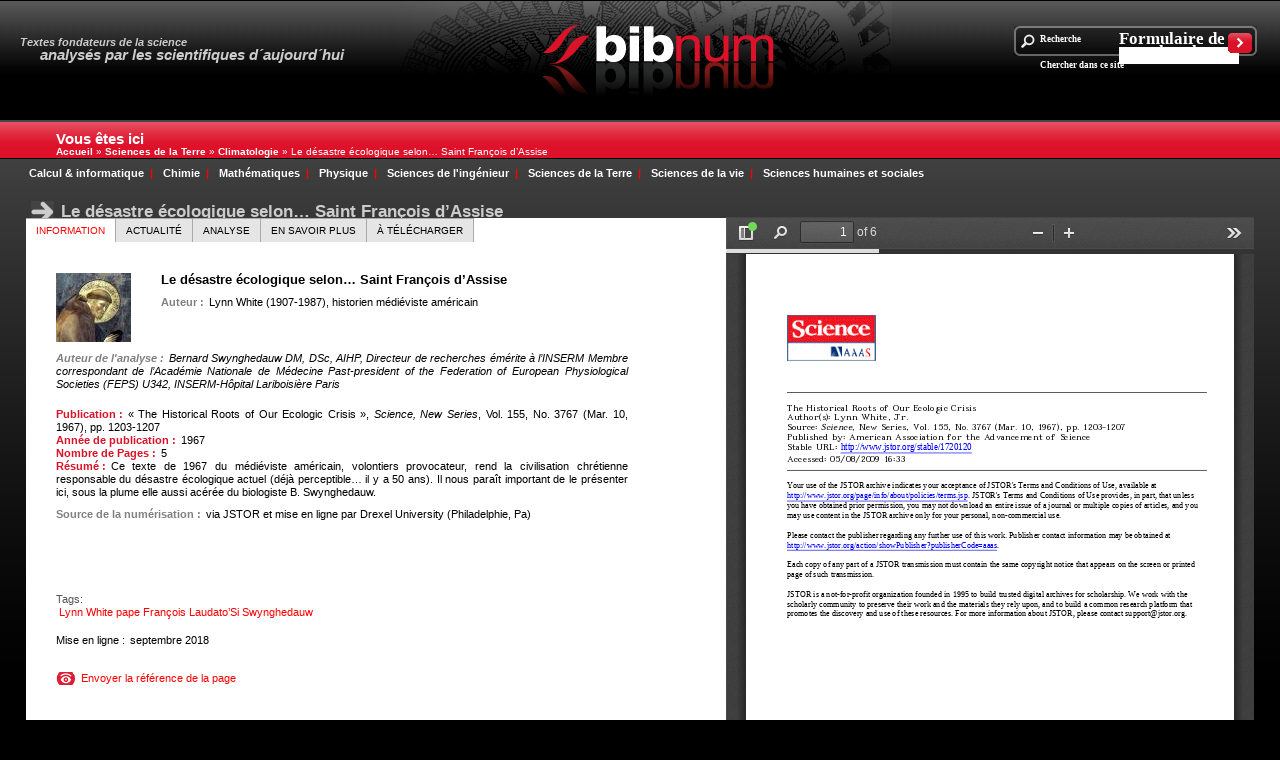

--- FILE ---
content_type: text/css
request_url: http://www.bibnum.education.fr/sites/all/modules/bibnum_changes/css/bibnum.css?saad1r
body_size: 635
content:
/* modules/user/user.css */
.profile {
  display:none;
}

/* modules/system/system.menus.css */
li a.active {
  color: white;
  font-weight:bold;
  font-family: Arial;
  font-size: 11px;
}
/*ul.primary {
  margin: -7px;
  position:relative;
  top:-25px;
}*/

/* modules/system/system.messages.css */
div.status {
  margin-top:-50px;
}

/* themes/seven/style.css */
html.js input.form-autocomplete {
  background-position: 100% 4px;
}
html.js input.throbbing {
  background-position: 100% -16px;
}
.form-item-promote {display:none; }
.form-item-sticky {display:none; }
#edit-field-scribd .field-name-field-texte-t-l-chargement {display:none;}
#edit-field-scribd  .field-name-field-langue1 {display:none;}
#edit-field-scribd  .field-name-field-texte1 {display:none;}

#branding .breadcrumb {
    display: none;
}

/* modules/system/system.theme.css */
table {
  border-collapse: separate;
}
html.js fieldset.collapsible .fieldset-legend {
  background: url(/images/puce_rouge_vert.png) 5px 65% no-repeat; /* LTR */
  top:12px;
  position:relative;
}
html.js fieldset.collapsed .fieldset-legend {
  background-image: url(/images/puce_rouge_hori.png); /* LTR */
}
.search label {
  float:left;
  font-family:Verdana;
  font-size:80%;
  font-weight:bold;
  padding-right:5px;
  padding-top:1px;
}

/* modules/search/search.css */
.search-results {
  margin-top:-80px;
}
.search-advanced .criterion {
  display:inline-flex;
}
.criterion .form-item-language {display:none; }

.form-item-or {margin-right: 43px;}
.form-item-phrase {margin-right: 55px;}


--- FILE ---
content_type: application/javascript
request_url: http://www.bibnum.education.fr/sites/all/themes/simpleclean/js/script.js?saad1r
body_size: 617
content:
//jQuery(document).ready(function(){
//
//
//
//if (jQuery.browser.webkit) {
//	// action si le navigateur est Firefox
//	//jQuery('.search label ').css('margin-top', '-11px');
//	//jQuery('#edit-basic #edit-keys').css('top', '103px');
//
//	jQuery('#edit-basic label').css('display', 'none');
//	jQuery('.page-search .page_interne .contenu_blanc').css('margin-top', '-25px');
//	jQuery('#edit-advanced').css('left', '-80px');
//		jQuery('#edit-advanced').css('margin-right', '-15px');
//		jQuery('#edit-advanced').css('margin-left', '111px');
//			jQuery('#edit-advanced').css('left', '-46px');
//				jQuery('#edit-advanced').css('top', '45px');
//	jQuery('html.js fieldset.collapsed .fieldset-legend ').css('left', '-700px');
//
//		jQuery('#fildariane').css('margin-top', '8px');
//			jQuery('#breadcrumb').css('top', '9px');
//				jQuery('#breadcrumb').css('position', 'relative');
//
//
//
//
//			jQuery('.recliste').css('top', '26px');
//			jQuery('div#menu ul ').css('top', '15px');
//				jQuery('.resultatara').css('top', '-5px');
//					jQuery('.page-search .fles' ).css('top', '20px');
//					jQuery('.page-search .fles' ).css('position', 'relative');
//
//
//
//		jQuery('#asalak').css('top', '101px');
//		jQuery('.page-accueil #asalak').css('top', '110px');
//
//
//
//
//
//		jQuery('.page-search-node .breadcrumb ').css('display', 'none');
//		jQuery('.page-search-node .niveau1 ').css('margin-top', '12px');
//		jQuery('#edit-advanced .fieldset-title').css('left', '2px');
//		jQuery('fieldset.collapsible .fieldset-legend ').css('left', '-488px');
//				jQuery('.page-search #edit-submit--2 ').css('margin-left', '12px');
//
//
//		jQuery('#edit-page a ').css('top', '-278px');
//
//		jQuery('.page-search-node .breaker ').css('height', '4px');
//
//
//} else {
//	// action si autre navigateur que Firefox
//
//}
//
//
//if (jQuery.browser.mozilla) {
//jQuery('.page-search-node .breadcrumb ').css('display', 'none');
//jQuery('.page-search-node .niveau1').css('margin-top', '15px');
//jQuery('#edit-page a ').css('top', '-278px');
//
//}
//else {
//	// action si autre navigateur que Firefox
//
//}
//
//
//if (jQuery.browser.msie) {
//
//
//jQuery('.page-search-node #asalak').css('margin-top', '-10px');
//
//}
//else {
//
//}
//
//
//
//
//
//
//});



--- FILE ---
content_type: application/javascript
request_url: http://www.bibnum.education.fr/sites/all/themes/simpleclean/js/xtcore.js
body_size: 8034
content:
//-- Copyright 2014 AT Internet, All Rights Reserved.
//-- AT Internet Tag 4.4.007
var xt1='.bibnum.education.fr',xtLogDom='.xiti.com/hit.xiti',xtpreview=false,xtfirst=false,xtnocookies=false,xtcode='',xt46='1',xt50='1',xt48='',xt54=false,xt58=false,xtdocl=false,xtud='undefined',xt2='0',xt3=3650,xttredir=500,xtkwv='xtmc',xtkwp='xtnp',xtadch=new Array,xt4=new Array;xt4['sec']='20';xt4['rss']='20';xt4['epr']='20';xt4['erec']='20';xt4['adi']='20';xt4['adc']='20';xt4['al']='20';xt4['es']='20';xt4['ad']='20';
//do not modify below
var xtoid=new Array,xtnop=true,xtkey=false,xt49=null,xt5=30,xw=window,xd=document,xtg=navigator,xtv=(xw.xtczv!=null)?'44007-'+xw.xtczv:'44007',xt1=xw.xtdmc?';domain='+xw.xtdmc:(xt1!='')?';domain='+xw.xt1:'',xt6=(xw.xtnv!=null)?xw.xtnv:xd,xt7=(xw.xtsdi!=null)?xw.xtsdi:(xw.xtsd!=null)?xw.xtsd+xtLogDom:(((xd.location.protocol=='https:')?'https://logs2':'http://logc20')+xtLogDom),xt36=(xw.xtsts!=null)?xw.xtsts:0,xt37='';if(xt54){var xturl='';try{xturl=xt6.location.href}catch(e){xturl=xw.location.href}xt37=xtestr(xturl,/#.*/,1);xt37=xt37?'&sta='+encodeURIComponent(xtclURL(xt37)):''}var xt38=(xw.xtcustom!=null)?xtserial(xw.xtcustom):'',xt8=(xw.xtsite!=null)?xw.xtsite:0,xt9=(xw.xtn2!=null)?'&s2='+xw.xtn2:'',xt8b=((xt8==0)?'':'s='+xt8)+((xt36==0)?'':((xt8==0)?'sts='+xt36:'&sts='+xt36)),xtp=(xw.xtpage!=null)?xw.xtpage:'',xt10=xw.xto_force?xw.xto_force.toLowerCase():null,xt11=(xt8=='redirect')?true:false,xtdi=xw.xtdi?'&di='+xw.xtdi:'',xt12=xw.xtidp?'&idpays='+xw.xtidp:'',xt13=xw.xtidprov?'&idprov='+xw.xtidprov:'',xtm=(xw.xtparam!=null)?xw.xtparam:'';xt46=((typeof(xw.xtnopage)!='undefined')&&(xw.xtnopage=='1'))?'0':xt46;xt50=((typeof(xw.xtergo)!='undefined')&&(xw.xtergo=='0'))?'0':xt50;var xtclzone=((typeof(xw.scriptOnClickZone)!='undefined')&&(xt50=='1'))?xw.scriptOnClickZone:0,xt15=(xw.xt_orderid!=null)?xw.xt_orderid:'',xt17=(xw.xtidcart!=null)?xw.xtidcart:'',xt44=(xw.xtprod_load!=null)?'&pdtl='+xw.xtprod_load:'',xt47=(xw.xtcode!='')?'&code='+xw.xtcode:'',xt60={i:[],u:[],d:[],l:[],e:[],p:[]};
if(xw.addEventListener){xw.addEventListener('unload',function(){},false)}else if(xw.attachEvent){xw.attachEvent('onunload',function(){})}if(xd.addEventListener){xd.addEventListener('keydown',function(){xtkey=true},false);xd.addEventListener('keyup',function(){xtkey=false},false)}else if(xd.attachEvent){xd.attachEvent('onkeydown',function(){xtkey=true});xd.attachEvent('onkeyup',function(){xtkey=false})}
var xt18=(xw.roimt&&(xtm.indexOf('&roimt',0)<0))?'&roimt='+xw.roimt:'',xtmc=(xtm.indexOf('&mc=',0)<0)?(xw.xtmc?'&mc='+xw.xtmc:xtf3(xtkwv)?'&mc='+xtf3(xtkwv):xtf3('xtmc')?'&mc='+xtf3('xtmc'):''):'',xtcr=xtf3('xtcr')?'&mcrg='+xtf3('xtcr'):'',xtac=(xw.xtac&&(xtm.indexOf('&ac=',0)<0))?'&ac='+xw.xtac:'',xtat=(xw.xtat&&(xtm.indexOf('&at=',0)<0))?'&at='+xw.xtat:'',xtan=(xw.xtan&&(xtm.indexOf('&an=',0)<0))?'&an='+xw.xtan:'',xtnp=(xtm.indexOf('&np=',0)<0)?(xw.xtnp?'&np='+xw.xtnp:xtf3(xtkwp)?'&np='+xtf3(xtkwp):xtf3('xtnp')?'&np='+xtf3('xtnp'):''):'',xt19=((xw.xtprm!=null)&&(xtm.indexOf('&x',0)<0))?xw.xtprm:'';xtm+=xt18+xtmc+xtcr+xtac+((xtan!='')?xtan:xtat)+xtnp+xt19+xt37;var xt20='';try{xt20=top.document.referrer}catch(e){try{xt20=xt6.referrer}catch(e){}};var xts=screen,xt21=new Date(),xt22=xt21.getTime()/(1000*3600);
function xtserial(obj){var t=typeof(obj);if(t!="object"||obj===null){if(t=="string")obj=encodeURIComponent('"'+obj+'"');return String(obj)}else{var n,v,json=[],arr=(obj&&obj.constructor==Array);for(n in obj){v=obj[n];t=typeof(v);if(t=="string")v=encodeURIComponent('"'+v.replace(/[^\\]"/g,'\\"')+'"');else if(t=="object"&&v!==null)v=xtserial(v);json.push((arr?"":encodeURIComponent('"'+n+'":'))+String(v))}return(arr?"[":"{")+String(json)+(arr?"]":"}")}}
function xtclURL(ch){return ch.replace(/%3C/g,'<').replace(/%3E/g,'>').replace(/[<>]/g,'')}
function xtf1(nom,xtenc){if(!xtnocookies){xtenc=((xtenc!=null)&&(xtenc!=xtud))?xtenc:'0';var cookies=xd.cookie,re=new RegExp('(?:^| )'+nom+'=([^;]+)'),result=re.exec(cookies)||null;if(result){result=xtclURL(result[1]);if(xtenc!='1'){result=unescape(result)}}return result}else{return null}}
function xt_addchain(val,varch){xtvarch=varch?varch:'abmv';itemp=(!xtadch[xtvarch])?0:xtadch[xtvarch];itemp++;xtm+='&'+xtvarch+''+itemp+'='+val;xtadch[xtvarch]=itemp}if(typeof(xt_adch)=='function'){xt_adch()}
function wck(p1,p2,p3,p4,fmt){p2=(fmt==0)?p2:escape(p2);if(!xtnocookies)xd.cookie=p1+'='+p2+';expires='+p3.toGMTString()+';path=/'+p4}
function xtf3(param,chba,a){try{var xtdeb=xt6.location.href}catch(e){var xtdeb=xw.location.href}var xturl=(chba==null||chba==xtud)?xtclURL(xtdeb.toLowerCase().replace(/%3d/g,'=')):chba,xtpos=xturl.indexOf(param+'=');if(xtpos>0){var chq=xturl.substr(1),mq=chq.substr(chq.indexOf(param+'='));if(a!=2){if(a!=1){try{mq=decodeURIComponent(mq)}catch(e){mq=unescape(mq)}}var cr=mq.match(/(\[[^\]]*\])/g);if(cr){var str='';for(var i=0,l=cr.length;i<l;i++){str=cr[i].substring(1,cr[i].length-1);mq=mq.replace(str,encodeURIComponent(str))}}}var posa=mq.indexOf("#"),pos=mq.search(/&.[^&]+=/gi);pos=(pos==-1)?((posa==-1)?mq.length:posa):((posa>0&&posa<pos)?posa:pos);if(a==1){return decodeURIComponent(mq.substring(mq.indexOf('=')+1,pos))}else if(a==2){return mq.substring(mq.indexOf('=')+1,pos)}else{return mq.substring(mq.indexOf('=')+1,pos).replace('&','%26')}}else{return null}}
function xt_mvt(page,section,test,detail,varch){if(detail){for(var i=1;i<detail.length+1;i++){test+='&'+((varch)?varch:'abmv')+i+"="+detail[i-1]}}xtf4('','&p='+page+'&s2='+section+'&abmvc='+test+"&type=mvt")}
function xt_med(type,section,page,x1,x2,x3,x4,x5){xt_ajout=((type=='F')&&((x1==null)||(x1==xtud)))?'':(type=='M')?'&a='+x1+'&m1='+x2+'&m2='+x3+'&m3='+x4+'&m4='+x5:'&clic='+x1;xtf4(type,'&s2='+section+'&p='+page+xt_ajout,x2,x3)}
xtfirst=((xtg.userAgent.indexOf('Safari')!=-1&&xtg.userAgent.indexOf('Chrome')<0)||xtg.userAgent.indexOf('iPhone')!=-1||xtg.userAgent.indexOf('iPod')!=-1||xtg.userAgent.indexOf('iPad')!=-1||xtfirst||xw.xtidc||xtnocookies);if(xtfirst){var xt40=(xw.xtidc)?xw.xtidc:xtf1('xtidc');if(xt40==null){var xt40=Math.floor(Math.random()*999999),xtane=xt21.getYear();if(xtane<100)xtane+=2000;if((xtane>100)&&(xtane<2000))xtane+=1900;var xt41=f_nb(xtane)+''+f_nb(xt21.getMonth())+''+f_nb(xt21.getDate())+''+f_nb(xt21.getHours())+''+f_nb(xt21.getMinutes())+''+f_nb(xt21.getSeconds());xt40=xt41+''+xt40}var xtdrc=new Date();xtdrc.setTime(xtdrc.getTime()+(315360000000));wck('xtidc',xt40,xtdrc,xt1,1);xt42=xtf1('xtidc');xt40+=(!xw.xtidc&&((xt42==null)||(xt42!=xt40)))?'-NO':''}
function xt_ad(x1,x2,x3){xtf4('AT','&atc='+x1+'&type=AT&patc='+xtp+'&s2atc='+xw.xtn2,x2,x3)}
function xt_adi(x1,x2,x3){xtf4('AT','&ati='+x1+'&type=AT',x2,x3)}
function xt_adc(obj,x1,x2,x3){xtf4('AT','&atc='+x1+'&type=AT&patc='+xtp+'&s2atc='+xw.xtn2);return AT_click.do_navig(obj,x2,(x3)?'_blank':null,true)}
function xt_click(obj,type,n2,page,x1,x2,x3){xt_ajout=((type=='F')&&((x1==null)||(x1==xtud)))?'':'&clic='+x1;xtf4(type,'&s2='+n2+'&p='+page+xt_ajout);return AT_click.do_navig(obj,x2,(x3)?'_blank':null,true)}
function xt_form(obj,type,n2,page,x1,x2){xt_ajout=((type=='F')&&((x1==null)||(x1==xtud)))?'':'&clic='+x1;xtf4(type,'&s2='+n2+'&p='+page+xt_ajout);return AT_click.do_submit(obj,true,x2)}
var AT_click={id:0,objs:[],elem:function(a,d,e,b,c,g,h){var f={};f.urlDest=c;f.type=a;f.n2=d;f.label=e;f.typeClick=b;f.target=g;f.submit=!1===c?!1:!0;f.redir=null==h?!0:h;return f},addListener:function(a,d,e){window.addEventListener?a.addEventListener(d,e,!1):window.attachEvent&&a.attachEvent("on"+d,e)},tag:function(a,d,e,b,c,g,h,f){if(a&&"function"==typeof a.setAttribute)this.addElem(a,d,e,b,c,g,h,f);else if("object"==typeof a)for(var k in a)"function"==typeof a[k].setAttribute&&this.addElem(a[k],
d,e,b,c,g,h,f)},addElem:function(a,d,e,b,c,g,h,f){this.id++;a.setAttribute("data-xtclickid",this.id);this.objs[this.id]=this.elem(d,e,b,c,g,h,f);"FORM"!=a.nodeName?this.addListener(a,"click",this.on_click_submit):this.addListener(a,"submit",this.on_click_submit)},on_click_submit:function(a){try{var d=a.target||a.srcElement,e=d.getAttribute("data-xtclickid"),b={},c="",g=a.defaultPrevented,h=AT_click;if(!e)for(var f=d.parentNode;f;){if(f.getAttribute("data-xtclickid")){e=f.getAttribute("data-xtclickid");
break}f=f.parentNode}e&&(b=h.objs[e],"AT"!=b.type?c+="&p="+b.label+("C"==b.type?"&clic="+b.typeClick:""):"AT"==b.type&&(c+="&type=AT&atc="+b.label),xtf4(b.type,"&s2="+b.n2+c),!g&&b.redir&&(a.preventDefault(),"FORM"!=d.nodeName?h.do_navig(d,b.urlDest,b.target):h.do_submit(d,null,b.submit)))}catch(k){}},do_navig:function(a,d,e,b){var c=null;if("A"!=a.nodeName)for(var g=a.parentNode;g;){if("A"==g.nodeName){c=g;break}g=g.parentNode}else c=a;if(c){if(c.target=e||a.target||"_self",c.href=d||a.href||c.href,
!b||b&&!xtkey)if(0>c.href.indexOf("mailto:"))if("_self"==c.target.toLowerCase()){if(setTimeout('self.location.href="'+c.href+'"',xw.xttredir),b)return!1}else if("_top"==c.target.toLowerCase()){if(setTimeout('top.location.href="'+c.href+'"',xw.xttredir),b)return!1}else if("_parent"==c.target.toLowerCase()){if(setTimeout('parent.location.href="'+c.href+'"',xw.xttredir),b)return!1}else{if("_blank"==c.target.toLowerCase()&&(setTimeout('(xw.open("'+c.href+'","_blank")).focus();',1),b))return!1}else if(setTimeout('AT_click.mail_to("'+
c.href+'");',xw.xttredir),b)return!1}else if(d||a.href)if(d=d?d:a.href,0>d.indexOf("mailto:"))if("_blank"==e)setTimeout('(xw.open("'+d+'","_blank")).focus();',1);else{if(setTimeout('self.location.href="'+d+'"',xw.xttredir),b)return!1}else if(setTimeout('AT_click.mail_to("'+d+'");',xw.xttredir),b)return!1;if(b)return xtkey=!1,!0},do_submit:function(a,d,e){if(e&&(setTimeout(function(){a.submit()},500),d&&e))return!1},mail_to:function(a){window.location=a}};
function xt_rm(x1,x2,x3,x4,x5,x6,x7,x8,x9,x10,x11,x12,x13,x14){var rmprm='&p='+x3+'&s2='+x2+'&type='+x1+'&a='+x4+'&m5='+x11+'&m6='+x12+(((x5!=null)&&(x5!='0'))?'&'+x5:'')+(((x7!=null)&&(x4!='pause')&&(x4!='stop'))?'&m1='+x7+'&'+x8+'&m3='+x9+'&m4='+x10+'&m7='+x13+'&m8='+x14+'&prich='+xtp+'&s2rich='+xw.xtn2:'')+(((x6!=null)&&(x6!='0')&&(x7!=null))?'&rfsh='+x6:'');xtf4(x1,rmprm);var t=new Date();if((x6!=null)&&(x6!='0')&&((x4=='play')||(x4=='play&buf=1')||(x4=='refresh'))){if(xt60.p[x1]&&(((t.getTime())-xt60.p[x1])>1800000)){xt60.d[x1]=0}if(((x4=='play')||(x4=='play&buf=1'))&&!xt60.d[x1]){xt60.d[x1]=t.getTime()/1e3;xt60.l[x1]=parseInt(x7);var y=Math.floor(x6),x=(y>1500)?1500:(y<5)?5:y;xt60.i[x1]=x;xt60.u[x1]=x;xt60.p[x1]=!1}else if(x4=='refresh'&&(x12=='live'||!xt60.l[x1]||(xt60.l[x1]>300&&xt60.i[x1]*100/xt60.l[x1]<2))){var e=(xt60.p[x1])?xt60.e[x1]:(t.getTime()/1e3)-xt60.d[x1];if(xt60.u[x1]*100/(e+30)<5){xt60.u[x1]=(e+30)/100*5}if(xt60.p[x1]){xt60.p[x1]=!1;xt60.d[x1]=(t.getTime()/1e3)-xt60.e[x1]}xt60.e[x1]=e}xtoid[x1]=xw.setTimeout("xt_rm('"+x1+"','"+x2+"','"+x3+"','refresh','0','"+x6+"',null,'"+x8+"','"+x9+"','"+x10+"','"+x11+"','"+x12+"')",xt60.u[x1]*1e3)}else if(((x4=='pause')||(x4=='stop'))&&(xw.xtoid!=null)){xw.clearTimeout(xtoid[x1]);if(x4=='stop'){xt60.i[x1]=0}else{xt60.p[x1]=t.getTime()}}}
function xtf4(x1,x2,x3,x4){if(((xtclzone==0)||(xtclzone==3)||(x1!='C'))&&(x1!='P')){if(xtnop&&xt46=='0'&&x1=='F'){Xt_param=Xt_param.replace('&p='+xtf3('p',Xt_param,2),'');Xt_param=Xt_param.replace('&s2='+xtf3('s2',Xt_param),'');if(!AT_hit.isPreviewOrPrerendering())AT_hit.sendTag(x1,null,null,x2);xtnop=false}else{AT_hit.sendTag(x1,x2)}}if((x3!=null)&&(x3!=xtud)&&(x1!='M')){if((x4=='')||(x4==null)){setTimeout('window.location.href="'+x3+'"',xw.xttredir)}else{xfen=window.open(x3,'xfen','');xfen.focus()}}else{return}}
function f_nb(a){a=a-Math.floor(a/100)*100;if(a<10){return'0'+a}else{return a}}
var xtidpg=f_nb(xt21.getHours())+''+f_nb(xt21.getMinutes())+''+f_nb(xt21.getSeconds())+''+xt_rd(7),xt23=0,xt16='',xt43=0;
function xt_addProduct(rg,pdt,qtt,unp,dsc,dscc){xt23++;xt16+='&pdt'+xt23+'=';xt16+=rg?rg+'::':'';xt16+=pdt?pdt:'';xt16+=qtt?'&qte'+xt23+'='+qtt:'';xt16+=unp?'&mt'+xt23+'='+unp:'';xt16+=dsc?'&dsc'+xt23+'='+dsc:'';xt16+=dscc?'&pcode'+xt23+'='+dscc:''}
function xt_rd(nb){return Math.floor(Math.random()*Math.pow(10,nb))}
function xt_addProduct_v2(rg,pdt,qtt,unp,unpht,dsc,dscht,dscc,roimtp){xt23++;xt16+='&pdt'+xt23+'=';xt16+=rg?rg+'::':'';xt16+=pdt?pdt:'';xt16+=qtt?'&qte'+xt23+'='+qtt:'';xt16+=unp?'&mt'+xt23+'='+unp:'';xt16+=unpht?'&mtht'+xt23+'='+unpht:'';xt16+=dsc?'&dsc'+xt23+'='+dsc:'';xt16+=dscht?'&dscht'+xt23+'='+dscht:'';xt16+=roimtp?'&roimt'+xt23+'='+roimtp:'';xt16+=dscc?'&pcode'+xt23+'='+dscc:''}
function xt_addProduct_load(rg,pdt,xv){if(pdt){xt43++;xt44+=(xt43==1)?'&pdtl=':'|';xt44+=rg?rg+'::':'';xt44+=pdt;xt44+=xv?';'+xv:''}}if(typeof(xt_cart)=='function'){xt_cart()}else{xt16=''}
function xtestr(str,expr,pos){var xtid=null;try{xtid=str.match(expr)[pos-1]}catch(e){xtid=null}return xtid}
var AT_hit={first:!0,referrer:("acc_dir"==xtf3("xtref")?"":null!=xtf3("xtref")?xtf3("xtref"):"acc_dir"==xtf1("xtref")?"":xtf1("xtref")||xt20.replace(/[<>]/g,"")||"").replace(/[<>]/g,"").substring(0,1600),parse:function(c,a,h,e){var b=[""];if(1600>=a.length)b[0]=a;else{c=AT_hit.first&&"F"==c?xtidpg:xtidpg.substring(0,6)+xt_rd(8);var n="",p="",f,m={};f=[];var d=0;0<=a.indexOf("&ref=")&&(n=a.substring(a.indexOf("&ref=")+1),a=a.replace(n,""));if(e)for(var g in e)0<=a.indexOf("&"+g+"=")&&1600<(p=xtf3(g,
a,2)).length&&(a=a.replace("&"+g+"="+p,""),f=RegExp("["+e[g]+"]","gi"),m[g]=p.replace(/&/g,"%26").split(f));f=RegExp("["+h+"]","gi");f=a.split(f);for(var l in f)1600>=b[d].length+f[l].length+1?b[d]+=""!=f[l]?"&"+f[l]:"":(b.push(""),d++,b[d]=1600>f[l].length?b[d]+(""!=f[l]?"&"+f[l]:""):b[d]+("&mherr=1&"+f[l].substring(0,1600)));for(var k in m)for(l="&"+k+"=",a=!1,h=m[k].length,g=0;g<h;g++)1600>=b[d].length+m[k][g].length+1?(a||(b[d]+=l,a=!0),b[d]+=""!=m[k][g]?m[k][g]+e[k]:""):(b.push(l),d++,b[d]=1600>
m[k][g].length?b[d]+(""!=m[k][g]?m[k][g]+e[k]:""):b[d]+("mherr=1"+e[k]));n&&(1600>=b[d].length+n.length||(b.push(""),d++),b[d]+="&"+n);for(e=0;e<b.length;e++)b[e]="&mh="+(e+1)+"-"+b.length+"-"+c+b[e]}return b},sendTag:function(c,a,h,e){var b=[];h=h||Xt_id+xt8b;h+=xw.xtfirst?"&idclient="+xt40:"";c=c||"F";a=a||Xt_param;a+=(e?e:"")+"&vtag="+xtv+AT_hit.localHour()+AT_hit.resolution();AT_hit.first&&"F"==c&&(h+=""!=xt15||""!=xt17?"&cmd="+xt15+"&idcart="+xt17:"",a+=xt38?"&stc="+xt38:"",a+="&ref="+AT_hit.referrer.replace(/&/g,
"$"));b=AT_hit.parse(c,a,"&",{ati:",",atc:",",pdtl:"|",stc:",",dz:"|"});for(a=0;a<b.length;a++)AT_hit.loadImage(h+b[a]);AT_hit.first&&"F"==c&&"undefined"!=typeof xtscript&&AT_hit.loadFile("script",xtscript,!0,"text/javascript");"F"==c&&(AT_hit.first=!1)},loadImage:function(c){var a=new Image;a.src=c;a.onload=function(){a.onload=null}},loadFile:function(c,a,h,e,b){c=document.createElement(c);c.type=e;c.async=h;c.src=a;(b||document.getElementsByTagName("head")[0]||document.getElementsByTagName("body")[0]||
document.getElementsByTagName("script")[0].parentNode).insertBefore(c,null)},localHour:function(c){c=c?c:new Date;return"&hl="+c.getHours()+"x"+c.getMinutes()+"x"+c.getSeconds()},resolution:function(){if(4<=parseFloat(xtg.appVersion))try{return"&r="+xts.width+"x"+xts.height+"x"+xts.pixelDepth+"x"+xts.colorDepth}catch(c){}return""},prerenderDisplaying:function(){AT_hit.first&&(AT_hit.sendTag("F"),""!=xt44&&AT_hit.sendTag("PDT",xt44,null,"&type=PDT&p="+xtp+(xw.xt_pageID?"&pid="+xw.xt_pageID+"&pchap="+
(xw.xt_chap||"")+"&pidt="+(xw.xt_pageDate||""):"")))},isPreviewOrPrerendering:function(){return window.navigator&&"preview"===window.navigator.loadPurpose&&-1!=xtg.userAgent.indexOf("Safari")&&0>xtg.userAgent.indexOf("Chrome")?(xtpreview&&(AT_hit.sendTag("F",null,null,"&pvw=1"),""!=xt44&&AT_hit.sendTag("PDT",xt44,null,"&type=PDT&p="+xtp+(xw.xt_pageID?"&pid="+xw.xt_pageID+"&pchap="+(xw.xt_chap||"")+"&pidt="+(xw.xt_pageDate||""):""))),!0):"prerender"==xd.webkitVisibilityState?(xd.addEventListener("webkitvisibilitychange",
AT_hit.prerenderDisplaying,!1),!0):!1}};
function xt_ParseUrl(c,a,b,d){AT_hit.sendTag(b?"F":"old",a)};function xt_ParseUrl3(c,b,d,e,a,f,g){AT_hit.sendTag("&ati="==a?"AT":"PDT",b,null,"&type="+("&ati="==a?"AT":"PDT"))};
if((xt8!=0)||(xt36!=0)||(xt11)){if(xt48!=''){var xtvid=xtf1('xtvid');if(!xtvid){xtvid=xt21.getTime()+''+xt_rd(6);xt49=xtvid}var xtexp=new Date();xtexp.setMinutes(xtexp.getMinutes()+30);wck('xtvid',xtvid,xtexp,'',1)}var xtpm='xtor'+ xt8,xtpmd='xtdate'+ xt8,xtpmc='xtocl'+ xt8,xtpan='xtan'+ xt8,xtpat='xtat'+ xt8,xtpant='xtant'+ xt8,xt24=xtf3('xtor'),xtdtgo=xtf3('xtdt'),xt26=xtf3('xtan'),xt55=xtf3('xtat'),xt27=xtf3('an',xtm),xt56=xtf3('at',xtm),xt28=xtf3('ac',xtm),cookie_xtpmc=xtf1(xtpmc),cookie_xtgo=xtf1('xtgo'),cookie_xtord=xtf1('xtord'),cookie_xtvrn=xtf1('xtvrn'),xtocl=(cookie_xtpmc!=null)?cookie_xtpmc:'$',xtord=(cookie_xtgo=='0')?cookie_xtord:null,xtgord=(cookie_xtgo!=null)?cookie_xtgo:'0',xtvrn=(cookie_xtvrn!=null)?cookie_xtvrn:'$',xtgmt=xt21.getTime()/60000,xtgo=(xtdtgo!=null&&xtf3('xts')==xt8)?(((xtgmt-xtdtgo)<30)&&(xtgmt-xtdtgo)>=0)?'2':'1':xtgord,xtpgt=(xtgord=='1')?'&pgt='+cookie_xtord:((xtgo=='1')&&(xt24!=null))?'&pgt='+xt24:'',xto=(xt10!=null)?xt10:((xt24!=null)&&(xtgo=='0'))?xt24:(!xt11)?xtord:null;
xto=((xtocl.indexOf('$'+xto+'$')<0)||(xtocl=='$'))?xto:null;var xtock=(xtgo=='0')?xto:(xtgord=='2')?cookie_xtord:(xtgo=='2')?xt24:null;if(xtock!=null){tmpxto=xtock.substring(0,xtock.indexOf('-'));var xtdrm=xt4[tmpxto]}else{xtdrm='1'}if((xtdrm==null)||(xtdrm==xtud)){xtdrm=xt4['ad']}if((xt26==null)&&(!xt11)){xt26=xtf1('xtanrd')}if((xt55==null)&&(!xt11)){xt55=xtf1('xtatrd')}var xtanc=xtf1(xtpan),xtattc=xtf1(xtpat),xtanct=xtf1(xtpant),xtxp=new Date(),xt29=new Date(),xt30=new Date();
if(!xt11){xtxp.setTime(xtxp.getTime()+(xtdrm*24*3600*1000))}else{xtxp.setTime(xtxp.getTime()+(xt5*1000))}xt30.setTime(xt30.getTime()+1800000);xt29.setTime(xt29.getTime()+(xt3*24*3600*1000));var xt31=(xt26!=null)?xt26.indexOf('-'):0,xt57=(xt55!=null)?xt55.indexOf('-'):0,xtan2=(xt27!=null)?'':((xt26!=null)&&(xt31>0))?'&ac='+xt26.substring(0,xt31)+'&ant=0&an='+xt26.substring(xt31+1,xt26.length):(xtanc!=null)?'&anc='+xtanc+'&anct='+xtanct:'',xtat2=(xt56!=null)?'':((xt55!=null)&&(xt57>0))?'&ac='+xt55.substring(0,xt57)+'&ant=0&at='+xt55.substring(xt57+1,xt55.length):(xtattc!=null)?'&attc='+xtattc+'&anct='+xtanct:'',xt32=(xtvrn.indexOf('$'+xt8+'$')<0)?'&vrn=1':'',xt35=((xtf3('xtatc')!=null)&&(xtf3('atc',xtm)==null))?'&atc='+xtf3('xtatc'):'';
if(xt32!=''){wck('xtvrn',(xtvrn.length<141)?xtvrn+xt8+'$':xtvrn.substring(0,141),xt29,xt1,0)}xt32+=(xto==null)?'':'&xto='+xto;xt32+=((xtan2!='')?xtan2:xtat2)+xtpgt+xt35;if(xt27!=null){wck(xtpan,xt28+'-'+xt27,xt29,xt1,1);wck(xtpant,'1',xt29,xt1,1)}else if((xt26!=null)&&(xtanct!='1')){wck(xtpan,xt26,xt29,xt1,1);wck(xtpant,'0',xt29,xt1,1)}if(xt56!=null){wck(xtpat,xt28+'-'+xt56,xt29,xt1,1);wck(xtpant,'1',xt29,xt1,1)}else if((xt55!=null)&&(xtanct!='1')){wck(xtpat,xt55,xt29,xt1,1);wck(xtpant,'0',xt29,xt1,1)}
var xtor=xtf1(xtpm),xtor_duree=xtf1(xtpmd);xtor_duree=((/[a-zA-Z]/).test(xtor_duree)?new Date(xtor_duree).getTime()/(1000*3600):parseFloat(xtf1(xtpmd)))||(new Date()).getTime()/(1000*3600);var xtecart=(Math.floor(xt22-xtor_duree)>=0)?Math.floor(xt22-xtor_duree):0;xt32+=(xtor==null)?'':'&xtor='+xtor+'&roinbh='+xtecart;if(!xt11){if((xtock!=null)&&((xtocl.indexOf('$'+escape(xtock)+'$')<0)||(xtocl=='$'))){wck(xtpmc,xtocl+xtock+'$',xt30,xt1,1)}var xtnav=xtg.appName+' '+xtg.appVersion,xtIE=(xtnav.indexOf('MSIE'));if(xtIE>=0){var xtvers=parseInt(xtnav.substr(xtIE+5));xtIE=true}else{xtvers=parseFloat(xtg.appVersion);xtIE=false}var xtnet=(xtnav.indexOf('Netscape')>=0),xtmac=(xtnav.indexOf('Mac')>=0),xtOP=(xtg.userAgent.indexOf('Opera')>=0);if((xtIE)&&(xtvers>=5)&&(!xtmac)&&(!xtOP)&&(!xt11)){try{xd.body.addBehavior('#default#clientCaps');var xtconn='&cn='+xd.body.connectionType;xtconn+='&ul='+xd.body.UserLanguage;xd.body.addBehavior('#default#homePage');var xthome='';xthome=(xd.body.isHomePage(location.href))?'&hm=1':'&hm=0';var xtresr='&re='+xd.body.offsetWidth+'x'+xd.body.offsetHeight}catch(e){}}else{var xtconn='',xthome='';if(xtvers>=5){xtresr='&re='+xw.innerWidth+'x'+xw.innerHeight}else{xtresr=''}}
if((xtnet)&&(xtvers>=4)||(xtOP)){var xtlang='&lng='+xtg.language}else{if((xtIE)&&(xtvers>=4)&&(!xtOP)){var xtlang='&lng='+xtg.userLanguage}else{xtlang=''}}wck('xtord','',xt21,xt1,1);if(xtock!=null){if((xtor==null)||(xt2=='1')){wck(xtpm,xtock,xtxp,xt1,1);wck(xtpmd,(xt21.getTime()/(1000*3600)),xtxp,xt1,1)}}var xt45=(xtdocl)?'&docl='+encodeURIComponent(xt6.location.href.replace(/&/g,'#ec#')):'',Xt_param=xt9+'&p='+xtp+AT_hit.localHour()+xtdi+xt12+xt13+xt32+xt45+xt47+xtm+xtconn+xthome+xtlang+'&idp='+xtidpg;var xtvalCZ=xtf1('xtvalCZ',1);if(xtvalCZ!=null){Xt_param+=xtvalCZ.replace('&c=','&current=').replace('&b=','&before=').replace('&a=','&after=');var xtdateo=new Date();xtdateo.setTime(xtdateo.getTime()-3600000);wck('xtvalCZ',xtvalCZ,xtdateo,xt1,1)}var Xt_id=xt7+'?';
var xtide=xtf1('xtide');if(xtock!=null){switch(tmpxto.toLowerCase()){case'erec':case'epr':case'es':var xtmpide=null;try{var xtide_t=xtock.match(/(\[[^\]]*\])|([^\-]+)|(-)/g);var xtide_c=0;for(elem in xtide_t){if(xtide_t[elem]=="-"){xtide_c++}if(xtide_c==5&&xtide_t[elem]!="-"){xtmpide=xtide_t[elem]}}}catch(e){xtmpide=null}if(xtmpide!=null){xtide=xtmpide;wck('xtide',xtide,xt29,'',1)}break;default:break}}Xt_param+='&jv='+(xtg.javaEnabled()?'1':'0')+xtresr+xt16+((xtide!=null)?'&ide='+xtide:'');var Xt_i=Xt_id+Xt_param+'&ref='+AT_hit.referrer.replace(/&/g,'$');if(xt49){Xt_param+='&lnk='+xt48+'&vid='+xt49}if(xt46!='0'&&!AT_hit.isPreviewOrPrerendering()){AT_hit.sendTag('F');if(xt44!='')AT_hit.sendTag('PDT',xt44,null,'&type=PDT'+'&p='+xtp+(xw.xt_pageID?'&pid='+xw.xt_pageID+'&pchap='+(xw.xt_chap||'')+'&pidt='+(xw.xt_pageDate||''):''))}}else{wck('xtgo',xtgo,xtxp,xt1,1);if(xt24!=null){wck('xtord',xt24,xtxp,xt1,1)}if(xt26!=null){wck('xtanrd',xt26,xtxp,xt1,1)}if(xt55!=null){wck('xtatrd',xt55,xtxp,xt1,1)}wck('xtref', AT_hit.referrer?AT_hit.referrer.replace(/&/g, '$'):'acc_dir', xtxp, xt1, 0);if(xw.xtloc!=null){xt6.location=xw.xtloc}}}
if((xtclzone>0)&&(typeof(xtNodesload)=='function')){if(!xt58){xtNodesload()}else if(xw.addEventListener){xw.addEventListener('load',xtNodesload,false)}else if(xw.attachEvent){xw.attachEvent('onload',xtNodesload)}}